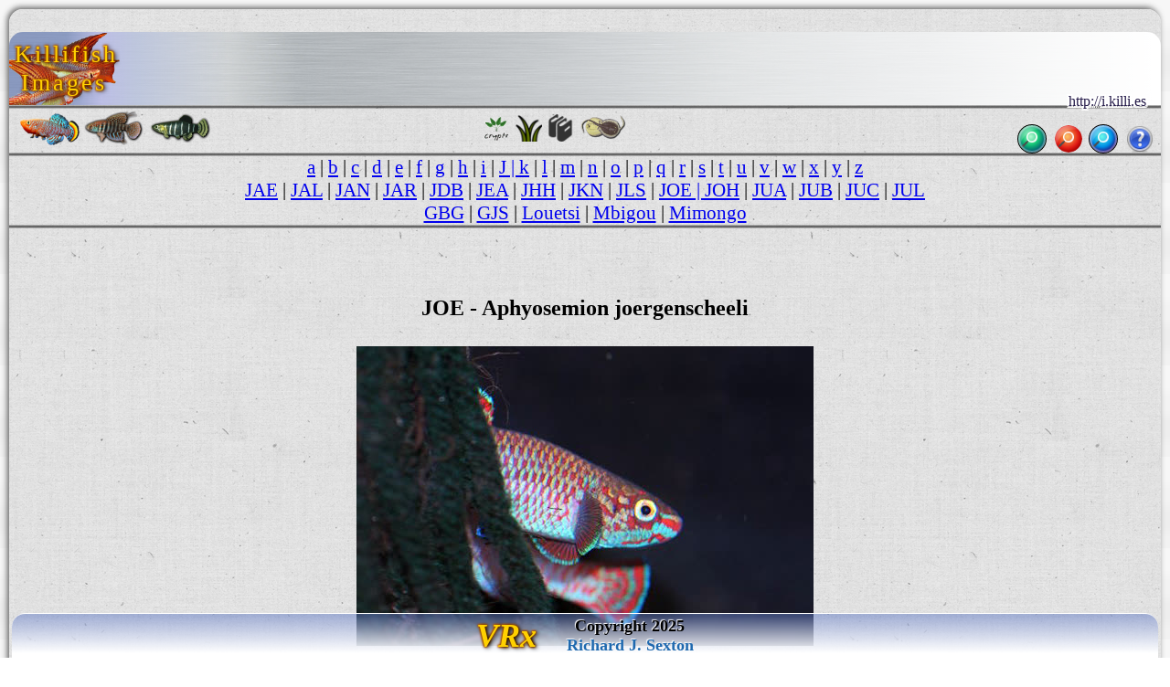

--- FILE ---
content_type: text/html
request_url: http://img.kil.palo-alto.ca.us/j/JOE/.03-0-Copr_2013-Proporczykowcex.jpg.meta/
body_size: 101429
content:

<meta name=GENERATOR content="VRx Internet Publishing System Index 3.0">
<html class=VRx_IPS_HTML_page_V5 !hdr_st>
<head>
<link rel="icon" type="image/png" href="http://encycloquaria.com/.images/favicons/occ/occ2-48.png" sizes="48x48">&#8205;
<link rel='icon' type='image/png' href='http://encycloquaria.com/.images/favicons/occ/occ2-32.png' sizes='32x32'>
<link rel='icon' type='image/png' href='http://encycloquaria.com/.images/favicons/occ/occ2-192.png' sizes='192x192'><link href="http://fonts.googleapis.com/css?family=Montserrat+Alternates|Fjalla+One|Special+Elite|Roboto+Condensed|Cormorant+Garamond|Arsenal|Playfair+Display+SC|Akronim' rel='stylesheet' type='text/css">
<!hdr end>



 <!hdr 00 st>

<script>
function kclick(crit1) {
    var genus = crit1.options[crit1.selectedIndex].value;
    var target = 'http://i.killi.es/sys/genus?' + genus;
    document.location = target;
 }
</script>
<style>
#dn_name {
 font-weight:400;
 font-size:32px;
 Font-Family: 'Special Elite', serif;
 text-transform:none;
 text-shadow:.09rem .09rem rgba(255,255,255,1), .09rem 0rem rgba(255,255,255,1), .09rem -.09rem rgba(255,255,255,1),-.09rem -.09rem rgba(255,255,255,1), -.09rem 0rem rgba(255,255,255,1), -.09rem .09rem rgba(255,255,255,1), 0rem .09rem rgba(255,255,255,1), 0rem -.09rem rgba(255,255,255,1);
 line-height:32px;
 margin:0 5% 0 5%;
 text-align:left;
 color:rgba(38,28,74,1);
 }
body {
 font-family: Akronim, serif;
 font-family: 'Montserrat Alternates', serif;
 font-family: 'Fjalla One', serif;
 font-family: 'Roboto Condensed', serif;
 font-family: 'Cormorant Garamond', serif;
 font-family: 'Arsenal', serif;
 font-family: 'Playfair Display SC', serif;
 font-family: 'Akronim', serif;
 font-family: Arsenal, serif;
 font-family:'Special Elite',serif;
 }
h21 {
 font: 21px 'Garamond Premr Pro Smbd','Garamond Premr Pro Med','Garamond Premr Pro','Adobe Garamond Pro','EB Garamond','Cormorant Garamond',Radley,Garamond,serif;
 }
h23 {
 font: 23px 'Garamond Premr Pro Smbd','Garamond Premr Pro Med','Garamond Premr Pro','Adobe Garamond Pro','EB Garamond','Cormorant Garamond',Radley,Garamond,serif;
 }
h27 {
 font: 1.23rem/1.33rem 'Garamond Premr Pro Smbd','Garamond Premr Pro Med','Garamond Premr Pro','Adobe Garamond Pro','EB Garamond','Cormorant Garamond',Radley,Garamond,serif;
 }
h36 {
 font: 36px 'Garamond Premr Pro Smbd','Garamond Premr Pro Med','Garamond Premr Pro','Adobe Garamond Pro','EB Garamond','Cormorant Garamond',Radley,Garamond,serif;
 }
h45 {
 font: 45px 'Garamond Premr Pro Disp','Garamond Premr Pro Smbd','Garamond Premr Pro Med','Garamond Premr Pro','Adobe Garamond Pro','EB Garamond','Cormorant Garamond',Radley,Garamond,Garamond;
text-shadow: rgba(0, 0, 0, 1) 2px 1px 5px,
rgba(200,100,0,0.5) -1px 0px 2px, 
rgba(200,100,0,0.5) 0px -1px 2px, 
rgba(200,100,0,0.5) -1px -1px 2px, 
rgba(200,100,0,0.5) 1px -1px 2px,
rgba(200,100,0,0.5) -1px 1px 2px,
rgba(200,100,0,0.5) 1px 1px 2px,
rgba(200,100,0,0.5) 1px 0px 2px,
rgba(200,100,0,0.5) 0px 1px 2px;
color: #ffd000;
 text-decoration: none;

 }

.fmen2 {
position:fixed;
bottom:0;
right:1%;
left:1%;
width:98%;
background: linear-gradient(to bottom,rgba(101,126,199,.5)5%,rgba(255,255,255,1)90%,
 rgba(255,255,255,1)); 
 } 
.IPS_g_icon_r {
/* box-shadow: 0 2px 5px rgba(0, 0, 0, 0.5); */
 border-radius: 0 13px 13px 0;
 }
.IPS_g_icon_l {
/* box-shadow: 0 2px 5px rgba(0, 0, 0, 0.5); */
 border-radius: 13px 0 0 13px;
 }

.IPS_g_icon_all {
/* box-shadow: 0 2px 5px rgba(0, 0, 0, 0.5); */
 border-radius:8px;
 }

.IPS_g_icon {
/* box-shadow: 0 .00002rem .00005rem rgba(0, 0, 0, 0.5);  */
 border-radius: 0 13px 13px 0;
 }

.IPS_g_icon_sub {
/* box-shadow: 0 2px 5px rgba(0, 0, 0, 0.5); */
 border-radius:8px;
 border: 0px solid transparent;
 }

.IPS_g_PgHdr {
 background-color:rgba(230,235,245,0.5);
 margin-left:50px;
 margin-right:50px;
 margin-top:20px;
 margin-bottom:20px; 
 padding-bottom:0;
 border-radius:15px;
 border:solid 2px;
 border-color:#efefef; 
 }

.IPS_g_PgFtr {
 background-color:rgba(230,235,245,0.5);
 padding-top:20px;
 margin-left:50px;
 margin-right:50px;
 margin-top:30px;
 border-radius:15px;
 border:solid 2px;
 border-color:#efefef;
 padding-left:20px;
 }

.IPS_g_cel {
 background-color:rgba(230,235,245,0.5);
 border-radius:15px;
 border:solid 2px;
 border-color:#efefef;
 }

.IPS_g_Folder {
 background-image:linear-gradient(to right, rgba(150,150,150,0.4), rgba(255,255,255,0.2) 60%, rgba(255,255,255,0.1));
 border-top-left-radius:15px;
 border-top-right-radius:8px;
 }

.IPS_g_FolderText {
 margin-left:.5rem;
 margin-right:.5rem;
 }

.IPS_g_Heading {
 margin-left:10px;
 }

.IPS_g_Text {
 margin:0;
 padding:0 0 0.5rem 0.3rem;
 }

.IPS_g_SubNavTable {
 margin-left:20px;
 margin-bottom:10px;
 }

.VRxIPS_idx_pic:not(src~=".b64") {
 width:95%;
 }
.VRxIPS_idx_pic:hover {
 width:130%;
 border:3px solid gold;
 border-radius:25px;
 }
/* 'Garamond Premr Pro Smbd','Garamond Premr Pro Med','Garamond Premr Pro','Adobe Garamond Pro', */
.scheel_title1{
font:  1.8rem 'Garamond Premr Pro Smbd','Radley',serif;
}
.scheel_name{
font: italic 1.8rem 'Garamond Premr Pro Smbd','Radley',serif;
}
.scheel_name2{
font: italic 1.8rem 'Garamond Premr Pro Smbd','Radley',serif;
}
.scheel_name3 {
font: italic 1.8rem 'Garamond Premr Pro Smbd','Radley',serif;
}
.scheel_loc {
font:1.600rem 'Arsenal';
}
#topline
 {
 color:#ffc90e;
 position:absolute;
 top:130px;
 right:45%;
 text-shadow: rgba(0, 0, 0, 1) 2px 1px 5px,
  rgba(200,100,0,0.5) -1px 0px 2px, 
  rgba(200,100,0,0.5) 0px -1px 2px, 
  rgba(200,100,0,0.5) -1px -1px 2px, 
  rgba(200,100,0,0.5) 1px -1px 2px,
  rgba(200,100,0,0.5) -1px 1px 2px,
  rgba(200,100,0,0.5) 1px 1px 2px,
  rgba(200,100,0,0.5) 1px 0px 2px,
  rgba(200,100,0,0.5) 0px 1px 2px;
 }
html { font:12px Arial;background:rgba(0,0,0,1);height:1000px;background:url('http://textures.vrx.palo-alto.ca.us/white/paper/rag-paper.gif');
 }

table, tr, td, th, p {font-size:inherit;}

@media print {
  html {
    font-size: 12px;
  }
}
@media screen and (min-width: 1px) {
  html {
    font-size: 0.5rem; /* color:brown; */
  }
}
@media screen and (min-width: 239px) {
  html {
    font-size: 0.6rem; /* color:pink; */
  }
}
@media screen and (min-width: 479px) {
  html {
    font-size: 0.75rem; /*  color:white;*/
  }
}
@media screen and (min-width: 757px) {
  html {
    font-size: .85rem; 
  }
}
@media screen and (min-width: 799px) {
  html {
    font-size:0.785rem; 
  }
}
@media screen and (min-width: 959px) {
  html {
    font-size:0.94rem; 
  }
}
@media screen and (min-width: 1023px) {
  html {
    font-size:.91rem;
    font-size: calc(.49rem + 1.0019vw);
  }
}
@media screen and (min-width: 1279px) {
  html {
    font-size:1.012rem; 
    font-size: calc(.51rem + 1.0019vw);
  }
}
@media screen and (min-width: 1399px) {
  html {
    font-size:1.17354rem; 
    font-size: calc(.53rem + 1.0019vw);
  }
}
@media screen and (min-width: 1599px) {
  html {
    font-size:1.17354rem; 
    font-size: calc(.55rem + 1.0019vw);
  }
}
@media screen and (min-width: 1899px) {
  html {
    font-size:1.074rem; 
    font-size: calc(.53rem + 1.0019vw);
  }
}
@media screen and (min-width: 3999px) {
  html {
    font-size:2rem; 
    font-size: calc(.51rem + .2vw);
  }
}
@media screen and (min-width: 9999px) {
  html {
    font-size:3.0rem;  
    font-size: calc(.61rem + 1.0019vw);
  }
}

.IPS_userflexmenu,.IPS_userflexmenub {
 display: inline-flex;
 flex-direction: row;
 flex-wrap:wrap;
 justify-content: space-around;
 width: 100%;
 position:relative;
 top:-15px;
 left:auto;
 }
.IPS_flxcl {
 text-align:center;
 height:60px;
 padding-bottom:10px;
 overflow:visible;
}

/* SearchBox stuff */


.kcsrchtxt {
 padding-left:6px;
 margin-right:5px;
 padding-top:8px;
 width: 30px;
 height: 30px;
 border-radius:50%;
 position:relative;
 Background: #d0ffd0;
 Background-image: url('http://iconlib.vrx.palo-alto.ca.us/ips/4/0magnit4_t.png'), url('http://iconlib.vrx.palo-alto.ca.us/system/buttons/green/glossy_button_blank_aqua_circle_Tx.png'); 
 Background-Size: 17px 17px,contain;
 background-repeat: no-repeat,no-repeat;
 background-position:4px 7px,center;
 color:transparent;
 box-shadow: inset 0px 0px 1px 2px rgba(255,255,255,0.35), 0px 0px 0px 1px rgba(0,0,0,0.99);  
 border-width:0px;
 overflow:visible;
 transition: all 0.4s ease-in-out;
 }

.kcsrchtxt:hover, .kcsrchtxt:focus  {
  border-radius:12px;
  width: 90px;
  height: 30px;
  background-size:15px 15px,32px 32px;
  background-position:67px 7px,61px -1.5px;
  line-height:20px;
  transition: all 0.4s ease-in-out;
  color:#3f3f3f;
  letter-spacing:.12rem;
  font-family:'Special Elite',arial, serif;
  font:1rem 'Special Elite';
 } 

.kgstd {
 Background-image: url('http://iconlib.vrx.palo-alto.ca.us/ips/4/0magnit4_t.png'), url('http://iconlib.vrx.palo-alto.ca.us/system/buttons/red/butt-red-18t.png'); 
 Background-Size: 17px 17px,contain;
 background-repeat: no-repeat,no-repeat;
 background-position:4px 7px,center;
 border-radius:50%;
 }


.kgsrchtxt {
 width: 0px;
 height: 0px;
 border-radius:0 50% 50% 0;
 position:relative;
 color:transparent;
 border-width:0px;
 overflow:visible;
 display:none; 
}


.kgstd:hover, .kgstd > select:hover, .kgstd > select:focus, .kgstd:hover > select  {
  border-radius:12px;
  width: 150px;
  height: 30px;
  background-size:15px 15px,32px 32px;
  background-position:127px 7px,121px -1.5px;
  line-height:20px;
  color:#3f3f3f;
  font-family:'Special Elite',arial, serif;
  font:1rem 'Special Elite',serif;
  display:inline-block;
  color:#4f4f4f;
 } 


.kisrchtxt {
 padding-left:6px;
 margin-right:5px;
 padding-top:8px;
 width: 30px;
 height: 30px;
 border-radius:50%;
 position:relative;
 Background: #d0d0ff;
 Background-image: url('http://iconlib.vrx.palo-alto.ca.us/ips/4/0magnit4_t.png'), url('http://iconlib.vrx.palo-alto.ca.us/system/buttons/blue/butt-blu-35t.png'); 
 Background-Size: 17px 17px,contain;
 background-repeat: no-repeat,no-repeat;
 background-position:4px 7px,center;
 color:transparent;
 box-shadow: inset 0px 0px 1px 2px rgba(255,255,255,0.35), 0px 0px 0px 1px rgba(0,0,0,0.99);  
 border-width:0px;
 overflow:visible;
 transition: all 0.4s ease-in-out;
 }

.kisrchtxt:hover, .kisrchtxt:focus  {
  border-radius:12px;
  width: 150px;
  height: 30px;
  background-size:15px 15px,32px 32px;
  background-position:127px 7px,121px -1.5px;
  line-height:20px;
  transition: all 0.4s ease-in-out;
  color:#3f3f3f;
  font-family:'Special Elite',arial, serif;
  font:1rem 'Special Elite';
 } 

.srchimg {
 position:relative;
 left:-4px;
 top:5px;
 display:inline;
 float:right;
 z-index:99;
 width:15px;
 height:15px;
 margin:0;
 padding:0;
 border:0;
 }

.IPS_folbg {   /* Background circle */
 background-image:radial-gradient(rgba(0,33,255,.5),rgba(0,0,55,.5) 65%, yellow 80%);
 display:inline-block;
 justify-content:center;
 background-repeat: no-repeat;
 border-radius:50%;
 width:7rem;
 height:3rem;
  }

.IPS_cmnt {   /* Common stuff for Transparent Icon */
 width:120px;
 height:60px;
 position:relative;
 top: -60px;
 display: block;
 margin-left: auto;
 margin-right: auto;
 }
.IPS_flxtx {  /* Common sruff for the text under the icon */
 position:relative;
 top:-73px;
 }


.bmenu {
  text-shadow: -1px -1px 2px rgba(28,28,33,.7), 1px 1px 2px rgba(255,250,250,.7);
  color: rgba(100,100,100,1);
 }

.bmenu:hover {
  color: #36e;
  text-shadow:1px 1px 1px gold, -1px -1px 1px gold;
 }



.vrxheader.a {
text-decoration: none;
}

a.IPS_g_FolderLink {
 color:black;
 text-decoration:none;
 }

a.IPS_g_FolderLink:link {
color: black;
text-decoration:none;
}
a.IPS_g_FolderLink:visited {
 color: black;
 text-decoration:none;
 } 

a.IPS_g_FolderLink:hover {
 color: black;
 text-decoration:none;
 }

.vrxfooter.a {
text-decoration: none;
}

.VRx_IPS_HTML_page_V5 { 
  background: linear-gradient(
    to bottom,
    rgb(247,247,247),
    rgb(247,247,247) 25%,
    rgb(243,243,243),
    rgb(243,243,243) 50%,
    rgb(238,238,238),
    rgb(238,238,238) 75%,
    rgb(242,242,242),
    rgb(242,242,242)
  );
  position:relative;
 height:100;
} 
.v6killi {
 box-shadow: -2px -2px 6px 0px rgba(50, 50, 50, 0.75);
 margin: 10px 10px 0 10px;
 padding:0 0 75px 0;
 border-radius: 15px 15px 0 0;
 min-height:100%;
}

.vrxfooter {
 margin: 0 1.5% 0 1.5%;
 position:fixed;
 bottom:0;
 right:1%;
 left:1%;
 background-image: linear-gradient(to bottom,rgba(101,126,199,.5)5%,rgba(255,255,255,1)90%, rgba(255,255,255,1));
 border-top-left-radius:15px;border-top-right-radius:15px;
 border-top: solid 0px rgba(255, 255, 255, 0.8);
 }
a.noul {
 text-decoration: none;
 color: #1f69af;
}
a.noul2 {
 text-decoration: none;
 color: gold;
}

a.noulx {
 text-decoration: none;
 color:black;
}

.ftr_txt_shad3 {
 letter-spacing: 3px;
 background-repeat: no-repeat;
 text-shadow: rgba(255,255,255,.8) 0px -1px 2px, rgba(175,175,255,.9) 0px -1px 1px, rgba(0,0,0,.9) 0px 1px 1px, rgb(0,0,0) 0px 2px 2px;
 position:relative;
 color:#3f99ff;
 text-decoration: none;
 }

.glowy4 {
text-shadow: rgba(0, 0, 0, 1) 2px 1px 5px,
rgba(200,100,0,0.5) -1px 0px 2px, 
rgba(200,100,0,0.5) 0px -1px 2px, 
rgba(200,100,0,0.5) -1px -1px 2px, 
rgba(200,100,0,0.5) 1px -1px 2px,
rgba(200,100,0,0.5) -1px 1px 2px,
rgba(200,100,0,0.5) 1px 1px 2px,
rgba(200,100,0,0.5) 1px 0px 2px,
rgba(200,100,0,0.5) 0px 1px 2px;
color: #ffd000;
 text-decoration: none;

}

.glowy5 {
text-shadow: 
rgba(0, 0, 0, 1) 3px 2px 3px,
rgba(255, 255, 255, 1) -2px -2px 2px,
rgba(200,100,0,0.5) -1px 0px 2px, 
rgba(200,100,0,0.5) 0px -1px 2px, 
rgba(200,100,0,0.5) -1px -1px 2px, 
rgba(200,100,0,0.5) 1px -1px 2px,
rgba(200,100,0,0.5) -1px 1px 2px,
rgba(200,100,0,0.5) 1px 1px 2px,
rgba(200,100,0,0.5) 1px 0px 2px,
rgba(200,100,0,0.5) 0px 1px 2px;
color: #ffd000;
 text-decoration: none;

}

.ketched {
 Font: 1.8rem/0 'Garamond Premr Pro','Adobe Garamond Pro',serif;
 text-shadow: -1px -1px 1px rgba(0,0,0,1), 1px 1px 1px rgba(255,255,255,1);
 margin:0 5% 0 5%;
 text-align:left;
 background-repeat: no-repeat;
 color:#7f0000;
}


h18.ftr_txt_shad3 {
 font-family: 'Adobe Garamond Pro','Cormorant Garamond',serif;
 font-size: 18px;
 position:relative;
 top:-1px;
 }
h12.ftr_txt_shad3 {
 font-family: 'Adobe Garamond Pro','Cormorant Garamond',serif;
 font-size: 12px;
 position:relative;
 top: 2px;
 }
div.ksept {
 width:100%;
 height:4;
 background: linear-gradient(to top, rgba(150,150,150,.2), rgba(0,0,0,.7), rgba(150,150,150,.2));
 padding-top:1rem;
 }
div.ksepb {
 width:100%;
 height:4;
 background: linear-gradient(to top, rgba(150,150,150,.2), rgba(0,0,0,.7), rgba(150,150,150,.2));
 margin-bottom:1rem;
 }
div.ksep {
 width:100%;
 height:4;
 background: linear-gradient(to top, rgba(150,150,150,.2), rgba(0,0,0,.7), rgba(150,150,150,.2));
 }

.level2 {
background: linear-gradient(to left,rgba(101,126,199,.3)5%,rgba(255,255,255,.7)50%,
 rgba(255,255,255,.7)),url('http://textures.vrx.palo-alto.ca.us/gray/metalstrip.png'); 
 }

.vrxheader {
 border-radius: 15px 15px 0 0;
 background: linear-gradient(to right,rgba(101,126,199,.5)5%,
 rgba(192,192,255,.6)8%,
 rgba(191,201,232,.7)11%,
 rgba(255,255,255,.3)19%,
 rgba(255,255,255,0)25%,
 rgba(255,255,255,.5)60%,
 rgba(255,255,255,.75)75%,
 rgba(255,255,255,1)),url('http://textures.vrx.palo-alto.ca.us/gray/metalstrip.png'); 
}

.klogobak1 {
 background: url(http://i.killi.es/b/BIT/Ijebu_Ode/00-7-copr_2014-joergen_j_scheel.png) center right;
 background-repeat: no-repeat;
 background-position: -2% 1%;
 background-size: 140px 120px;
 letter-spacing: 3px;
}

.ftlogo {
 padding-right:30px;
 }

.klogo2 {
 font-size:40px;
 font-family: 'Akronim', serif;
 text-shadow:  1px 0px 1px rgb(31, 105, 175),
  1px 1px 1px rgb(31, 85, 175),
  0px 1px 1px rgb(31, 85, 175),
  0px 1px 2px rgb(31, 85, 175),
 -1px 1px 1px rgb(31, 85, 175),
 -1px 0px 1px rgb(31, 85, 175),
 -1px 1px 1px rgb(31, 85, 175),
 0px -1px 1px rgb(31, 85, 175),
 1px -1px 1px rgb(31, 85, 175);
 letter-spacing: 3px;
}
</style>

<!hdr 00 nd><!hdr 01 st>
</head>
<body id=pagebody !bgcolor=#b2d6d2 background=http://textures.vrx.palo-alto.ca.us/white/paper/rag-paper.gif class=v6killi>
<!hdr 01 nd>
<!hdr 02 st>
<div id=menu_insert>
<table  border=0 cellpadding=0 cellspacing=0 width=100% height=80 class=vrxheader>
<td class=klogobak1 width=85% align=left valign=middle>
<table cellpadding=0 cellspacing=0 border=0 width=100%><tr><td align=center>
<h27 class=glowy4 style="line-height:1.5rem;margin-left:.27rem;">Killifish Images
</td><td width=100% align=center valign=bottom><!Species-name-filled by InDex>
<!hdr 02 nd>
<i></i>
<!hdr 03 st>
</td></tr></table></td>
<td width=20% class=IPS_g_rac>
<div  align="center">
 <table border=0 width=100%>
  <tr>
   <td width=100% align=center>
    <div align="center">
    &nbsp;
    </div>
   </td>
  </tr> 
 </table>
</div>
<!hdr 03 nd></span>

</td></table></a>
</div !menu_insert>
<div class=ksep></div>
<div align=left>
<!table border=1 cellpadding=0 cellspacing=0 width=100% class=level2>

<!hdr 030 st>
<table width=100% cellspacing=0 cellpadding=0 border=0><td width=1%></td>
<td !width=45% valign=middle>
<a href=http://i.killi.es><img style="width:65px;" title=Info alt=Info border=0  src="[data-uri]" !src=http://i.killi.es/r/RAC/00-3-copr_2012_john_vandeurzenx.png></a>

<a href=http://s.killi.es><img  style="width:65px;" title=Species alt=Species src="[data-uri]"></a>

<a href=http://n.killi.es><img style="width:70px;" title=Names alt=Names src="[data-uri]" !src=http://i.killi.es/d/DAN/dan1-b-sht.png></a></td>
<!hdr 030 nd>
<style>
.IPS_g_rac { background: url('/ /..img.ref')  bottom right / contain no-repeat;
background-position: 97%                                            ;
 }</style><!hdr 031 st>
<td align=center><nobr>
<a href=http://aroids.palo-alto.ca.us/crypt/species/text/><img border=0 title=Cryptocoryne alt=Crypts height=30 src="[data-uri]" title=Cryptocorynes alt=Cryptocorynes></a> 
   

<a href=http://encycloquaria.com/plants/><img title="Plant Species" alt="Plant species" src="[data-uri]" height=30></a></nobr>

<nobr><a href=http://encycloquaria.com/><img title=Enclycloquaria alt=Encycloquaria src="[data-uri]" height=30></a>
     
<a href=http://researcharchive.calacademy.org/research/Ichthyology/catalog/fishcatmain.asp><img title="Catalog of Fishes" alt=CoF src="[data-uri]" height=30></a></nobr>
</td>
<td width=40% align=right style="padding-right:8px;">
 <table style="height:32px;" cellpadding=0 cellspacing=0 border=0>
   <form method=get action=http://i.killi.es/sys/imgdrv style="margin-bottom:0;">
<table border=0 cellspacing=0 cellpadding=0><tr><td align=right colspan=4>
<span id=dn_name style="position:relative;top:-17px;font:.75rem 'Special Elite',serif;">http://i.killi.es</span></td></tr><tr>
  <td align=center style="padding-left:8px;">

<!hdr 031 (after this input)>
<input title="Enter 3 letter code to go to that secies page, or type a single letter and go to that index page." class=kcsrchtxt type=text id=codebox onmousedown="document.getElementById('codebox').value='';" name=VRX_INDEXCODE size=3 maxlength=3 value="

"  height=30><!hdr 032 st + 1>
<input type=image src="" width=0 height=0></td></form>
<!hdr 032 nd>

<!hdr 04 st>
<td class=kgstd width=30 height=30 align=center><select class=kgsrchtxt style="font:15px 'Voltaire';font-family:'Voltaire', serif;" id=crit1 name=crit1 onchange="kclick(this)"><option>Genus<option>Aapticheilichthys<option>Adamans<option>Anablepsoides<option>Anatolichthys<option>Aphaniops<option>Aphanius<option>Aphyosemion<option>Aplocheilichthys<option>Aplocheilus<option>Apricaphanius<option>Archiaphyosemion<option>Atlantirivulus<option>Austrofundulus<option>Austrolebias<option>Callopanchax<option>Campellolebias<option>Congopanchax<option>Crenichthys<option>Cualac<option>Cubanichthys<option>Cynodonichthys<option>Cynolebias<option>Cynopanchax<option>Cynopoecilus<option>Cyodonichthys<option>Cyprinodon<option>Empetrichthys<option>Epiplatys<option>Episemion<option>Esmaeilius<option>Floridichthys<option>Fluviphylax<option>Foerschichthys<option>Fundulopanchax<option>Fundulosoma<option>Fundulus<option>Garmanella<option>Gnatholebias<option>Hylopanchax<option>Hypsolebias<option>Hypsopanchax<option>Jordanella<option>Kosswigichthys<option>Kryptolebias<option>Laciris<option>Lacustricola<option>Laimosemion<option>Lamprichthys<option>Leptolebias<option>Leptopanchax<option>Leptolucania<option>Llanolebias<option>Lucania<option>Maratecoara<option>Megupsilon<option>Micromoema<option>Micropanchax<option>Millerichthys<option>Moema<option>Mucurilebias<option>Nematolebias<option>Neofundulus<option>Nimbapanchax<option>Nothobranchius<option>Notholebias<option>Ophthalmolebias<option>Orestias<option>Pachypanchax<option>Panchax<option>Pantanodon<option>Papiliolebias<option>Pituna<option>Paraphanius<option>Plataplochilus<option>Platypanchax<option>Plesiolebias<option>Poropanchax<option>Procatopus<option>Profundulus<option>Pronothobranchius<option>Prorivulus<option>Pseudepiplatys<option>Pseudorestias<option>Pterolebias<option>Rachovia<option>Renova<option>Rhexipanchax<option>Rivulus<option>Scriptaphyosemion<option>Simpsonichthys<option>Spectrolebias<option>Stenolebias<option>Terranatos<option>Trigonectes<option>Valencia<option>Xenurolebias</select>  
     </td>
<form method=get action=http://i.killi.es/sys/ksearch>
<td align=center valign=middle style="padding-left:8px;">
<input  title="Search. Type as many words as you want, it will find only pages that match them all." class=kisrchtxt type=text id=isrchbox onmousedown="document.getElementById('isrchbox').value='';" name=SRCH size=20 maxlength=255 value="Search..."  height=10></td>
   <td>
    <img height=30 style="padding-left:5px;" src=http://icons.vrx.palo-alto.ca.us/misc/f/fugue/bonus/32/question.png>
   </td>
   </table>
  </td>
 </table>
 </form>
</div>
<div class=ksep></div>
<!hdr 04 nd>
<!hdr 1 st>
<center>
<!hdr 1 nd>
<div class=IPS_navmenu><A title=1 "a" hrEF="../../../a/">a</a !A2> | <A title=1 "b" hrEF="../../../b/">b</a !A2> | <A title=1 "c" hrEF="../../../c/">c</a !A2> | <A title=1 "d" hrEF="../../../d/">d</a !A2> | <A title=1 "e" hrEF="../../../e/">e</a !A2> | <A title=1 "f" hrEF="../../../f/">f</a !A2> | <A title=1 "g" hrEF="../../../g/">g</a !A2> | <A title=1 "h" hrEF="../../../h/">h</a !A2> | <A title=1 "i" hrEF="../../../i/">i</a !A2> | <A title=1 "j" hrEF="../../../j/"><span class=IPS_ihi>J</span>  | <A title=1 "k" hrEF="../../../k/">k</a !A2> | <A title=1 "l" hrEF="../../../l/">l</a !A2> | <A title=1 "m" hrEF="../../../m/">m</a !A2> | <A title=1 "n" hrEF="../../../n/">n</a !A2> | <A title=1 "o" hrEF="../../../o/">o</a !A2> | <A title=1 "p" hrEF="../../../p/">p</a !A2> | <A title=1 "q" hrEF="../../../q/">q</a !A2> | <A title=1 "r" hrEF="../../../r/">r</a !A2> | <A title=1 "s" hrEF="../../../s/">s</a !A2> | <A title=1 "t" hrEF="../../../t/">t</a !A2> | <A title=1 "u" hrEF="../../../u/">u</a !A2> | <A title=1 "v" hrEF="../../../v/">v</a !A2> | <A title=1 "w" hrEF="../../../w/">w</a !A2> | <A title=1 "x" hrEF="../../../x/">x</a !A2> | <A title=1 "y" hrEF="../../../y/">y</a !A2> | <A title=1 "z" hrEF="../../../z/">z</a !A2></a !a4></font>
<BR !from printlinks2><A title=1 "JAE" hrEF="../../JAE/">JAE</a !A2> | <A title=1 "JAL" hrEF="../../JAL/">JAL</a !A2> | <A title=1 "JAN" hrEF="../../JAN/">JAN</a !A2> | <A title=1 "JAR" hrEF="../../JAR/">JAR</a !A2> | <A title=1 "JDB" hrEF="../../JDB/">JDB</a !A2> | <A title=1 "JEA" hrEF="../../JEA/">JEA</a !A2> | <A title=1 "JHH" hrEF="../../JHH/">JHH</a !A2> | <A title=1 "JKN" hrEF="../../JKN/">JKN</a !A2> | <A title=1 "JLS" hrEF="../../JLS/">JLS</a !A2> | <A title=1 "JOE" hrEF="../../JOE/"><span class=IPS_ihi>JOE</span>  | <A title=1 "JOH" hrEF="../../JOH/">JOH</a !A2> | <A title=1 "JUA" hrEF="../../JUA/">JUA</a !A2> | <A title=1 "JUB" hrEF="../../JUB/">JUB</a !A2> | <A title=1 "JUC" hrEF="../../JUC/">JUC</a !A2> | <A title=1 "JUL" hrEF="../../JUL/">JUL</a !A2></a !a4></font>
<BR !from printlinks2><A title=1 "GBG" hrEF="../GBG/">GBG</a !A2> | <A title=1 "GJS" hrEF="../GJS/">GJS</a !A2> | <A title=1 "Louetsi" hrEF="../Louetsi/">Louetsi</a !A2> | <A title=1 "Mbigou" hrEF="../Mbigou/">Mbigou</a !A2> | <A title=1 "Mimongo" hrEF="../Mimongo/">Mimongo</a !A2>
<BR !from printlinks2>
</div !IPS_navmenu><div class=ksepb></div></center>
<!hdr 2 nd></div></div>
<!hdr 2 nd>


<title>
JOE - Aphyosemion  joergenscheeli</title><p><br><div align=center><h1><font size=5><b>JOE - Aphyosemion  joergenscheeli</b></font></h1>
<div align=center><img src=../03-0-Copr_2013-Proporczykowcex.jpg><br>

<p>03-0-Copr_2013-Proporczykowce.jpg<br>
<a href=../.03-0-Copr_2013-Proporczykowcet.jpg.meta/>xs</a> 
<a href=../.03-0-Copr_2013-Proporczykowcex.jpg.meta/>sm</a> 
<a href=../.03-0-Copr_2013-Proporczykowce.jpg.meta/>lg</a> </div>

<br clear=all> <pre>






</pre> 	

<br clear=all>
<div class=fmen2 style="border-top-left-radius:15px;border-top-right-radius:15px;border-top: solid 1px rgba(255, 255, 255, 0.8);" align=center>
<table><td style="padding-right:30px;"><a href="http://home.vrx.net" style="text-decoration:none;"><h36 class=glowy4><b><i>VRx</i></b></h36></a>
</td><td align=center class=ftr_txt_shad1><font face="'Adobe Garamond Pro','Cormorant Garamond'" size=4 style="text-shadow:-1px -1px 1px white;"><b>Copyright 2025<br>
<a href="http://rs79.vrx.palo-alto.ca.us//" class="noul ftr_txt_shad2">Richard J. Sexton<br>
</b></a>



<script>


 var p2 = document.getElementById ('vrx_vrx0');
 if (p2 != null)
  {
  var h1 = document.getElementById('vrxban');
  if (h1 != null)
   {
   p2.style.fontSize = h1.clientHeight + 'px';
   }
  }
</script> 